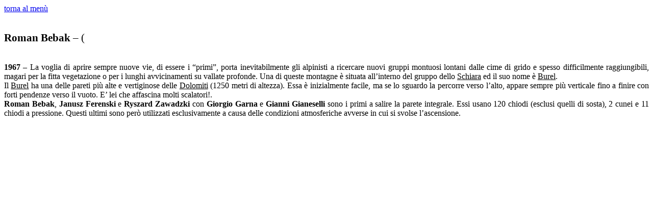

--- FILE ---
content_type: text/html
request_url: http://www.angeloelli.it/alpinisti/file/Bebak%20Roman.html
body_size: 2376
content:
<html>

<head>
<meta http-equiv=Content-Type content="text/html; charset=windows-1252">
<meta name=Generator content="Microsoft Word 12 (filtered)">
<style>
<!--
 /* Font Definitions */
 @font-face
	{font-family:"Cambria Math";
	panose-1:2 4 5 3 5 4 6 3 2 4;}
 /* Style Definitions */
 p.MsoNormal, li.MsoNormal, div.MsoNormal
	{margin:0cm;
	margin-bottom:.0001pt;
	font-size:12.0pt;
	font-family:"Times New Roman","serif";}
h1
	{margin:0cm;
	margin-bottom:.0001pt;
	page-break-after:avoid;
	font-size:16.0pt;
	font-family:"Times New Roman","serif";}
@page Section1
	{size:595.3pt 841.9pt;
	margin:42.55pt 2.0cm 36.85pt 2.0cm;}
div.Section1
	{page:Section1;}
-->
</style>

</head>

<body lang=IT><a href="../../index.htm">torna al menù<br></a>

<div class=Section1>

<p class=MsoNormal align=right style='text-align:right'>&nbsp;</p>

<p class=MsoNormal>&nbsp;</p>

<h1>Roman Bebak – <span style='font-weight:normal'>(</span></h1>

<p class=MsoNormal>&nbsp;</p>

<p class=MsoNormal>&nbsp;</p>

<p class=MsoNormal style='text-align:justify'><b>1967</b> – La voglia di aprire
sempre nuove vie, di essere i “primi”, porta inevitabilmente gli alpinisti a
ricercare nuovi gruppi montuosi lontani dalle cime di grido e spesso
difficilmente raggiungibili, magari per la fitta vegetazione o per i lunghi
avvicinamenti su vallate profonde. Una di queste montagne è situata all’interno
del gruppo dello <u>Schiara</u> ed il suo nome è <u>Burel</u>.</p>

<p class=MsoNormal style='text-align:justify'>Il <u>Burel</u> ha una delle
pareti più alte e vertiginose delle <u>Dolomiti</u> (1250 metri di altezza).
Essa è inizialmente facile, ma se lo sguardo la percorre verso l’alto, appare
sempre più verticale fino a finire con forti pendenze verso il vuoto. E’ lei
che affascina molti scalatori!. </p>

<p class=MsoNormal style='text-align:justify'><b>Roman Bebak</b>, <b>Janusz
Ferenski</b> e <b>Ryszard Zawadzki</b> con <b>Giorgio Garna</b> e <b>Gianni
Gianeselli</b> sono i primi a salire la parete integrale. Essi usano 120 chiodi
(esclusi quelli di sosta), 2 cunei e 11 chiodi a pressione. Questi ultimi sono
però utilizzati esclusivamente a causa delle condizioni atmosferiche avverse in
cui si svolse l’ascensione.</p>

<p class=MsoNormal>&nbsp;</p>

<p class=MsoNormal>&nbsp;</p>

</div>

</body>

</html>
